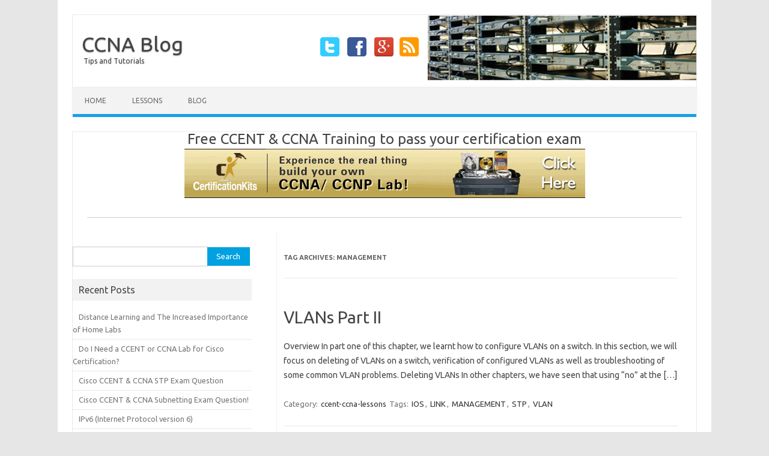

--- FILE ---
content_type: text/html; charset=UTF-8
request_url: https://www.ccnablog.com/tag/management/
body_size: 7182
content:
<!DOCTYPE html>
<!--[if IE 7]>
<html class="ie ie7" lang="en-US">
<![endif]-->
<!--[if IE 8]>
<html class="ie ie8" lang="en-US">
<![endif]-->
<!--[if !(IE 7) | !(IE 8)  ]><!-->
<html lang="en-US">
<!--<![endif]-->
<head>
<meta charset="UTF-8" />
<meta name="viewport" content="width=device-width" />
<title>MANAGEMENT | CCNA Blog</title>
<link rel="pingback" href="https://www.ccnablog.com/xmlrpc.php" />
<!--[if lt IE 9]>
<script src="https://s8182.pcdn.co/wp-content/themes/iconic-one/js/html5.js" type="text/javascript"></script>
<![endif]-->
<meta name='robots' content='max-image-preview:large' />
	<style>img:is([sizes="auto" i], [sizes^="auto," i]) { contain-intrinsic-size: 3000px 1500px }</style>
	<link rel='dns-prefetch' href='//fonts.googleapis.com' />
<link rel="alternate" type="application/rss+xml" title="CCNA Blog &raquo; Feed" href="https://www.ccnablog.com/feed/" />
<link rel="alternate" type="application/rss+xml" title="CCNA Blog &raquo; Comments Feed" href="https://www.ccnablog.com/comments/feed/" />
<link rel="alternate" type="application/rss+xml" title="CCNA Blog &raquo; MANAGEMENT Tag Feed" href="https://www.ccnablog.com/tag/management/feed/" />
<script type="text/javascript">
/* <![CDATA[ */
window._wpemojiSettings = {"baseUrl":"https:\/\/s.w.org\/images\/core\/emoji\/16.0.1\/72x72\/","ext":".png","svgUrl":"https:\/\/s.w.org\/images\/core\/emoji\/16.0.1\/svg\/","svgExt":".svg","source":{"concatemoji":"https:\/\/s8182.pcdn.co\/wp-includes\/js\/wp-emoji-release.min.js?ver=6.8.3"}};
/*! This file is auto-generated */
!function(s,n){var o,i,e;function c(e){try{var t={supportTests:e,timestamp:(new Date).valueOf()};sessionStorage.setItem(o,JSON.stringify(t))}catch(e){}}function p(e,t,n){e.clearRect(0,0,e.canvas.width,e.canvas.height),e.fillText(t,0,0);var t=new Uint32Array(e.getImageData(0,0,e.canvas.width,e.canvas.height).data),a=(e.clearRect(0,0,e.canvas.width,e.canvas.height),e.fillText(n,0,0),new Uint32Array(e.getImageData(0,0,e.canvas.width,e.canvas.height).data));return t.every(function(e,t){return e===a[t]})}function u(e,t){e.clearRect(0,0,e.canvas.width,e.canvas.height),e.fillText(t,0,0);for(var n=e.getImageData(16,16,1,1),a=0;a<n.data.length;a++)if(0!==n.data[a])return!1;return!0}function f(e,t,n,a){switch(t){case"flag":return n(e,"\ud83c\udff3\ufe0f\u200d\u26a7\ufe0f","\ud83c\udff3\ufe0f\u200b\u26a7\ufe0f")?!1:!n(e,"\ud83c\udde8\ud83c\uddf6","\ud83c\udde8\u200b\ud83c\uddf6")&&!n(e,"\ud83c\udff4\udb40\udc67\udb40\udc62\udb40\udc65\udb40\udc6e\udb40\udc67\udb40\udc7f","\ud83c\udff4\u200b\udb40\udc67\u200b\udb40\udc62\u200b\udb40\udc65\u200b\udb40\udc6e\u200b\udb40\udc67\u200b\udb40\udc7f");case"emoji":return!a(e,"\ud83e\udedf")}return!1}function g(e,t,n,a){var r="undefined"!=typeof WorkerGlobalScope&&self instanceof WorkerGlobalScope?new OffscreenCanvas(300,150):s.createElement("canvas"),o=r.getContext("2d",{willReadFrequently:!0}),i=(o.textBaseline="top",o.font="600 32px Arial",{});return e.forEach(function(e){i[e]=t(o,e,n,a)}),i}function t(e){var t=s.createElement("script");t.src=e,t.defer=!0,s.head.appendChild(t)}"undefined"!=typeof Promise&&(o="wpEmojiSettingsSupports",i=["flag","emoji"],n.supports={everything:!0,everythingExceptFlag:!0},e=new Promise(function(e){s.addEventListener("DOMContentLoaded",e,{once:!0})}),new Promise(function(t){var n=function(){try{var e=JSON.parse(sessionStorage.getItem(o));if("object"==typeof e&&"number"==typeof e.timestamp&&(new Date).valueOf()<e.timestamp+604800&&"object"==typeof e.supportTests)return e.supportTests}catch(e){}return null}();if(!n){if("undefined"!=typeof Worker&&"undefined"!=typeof OffscreenCanvas&&"undefined"!=typeof URL&&URL.createObjectURL&&"undefined"!=typeof Blob)try{var e="postMessage("+g.toString()+"("+[JSON.stringify(i),f.toString(),p.toString(),u.toString()].join(",")+"));",a=new Blob([e],{type:"text/javascript"}),r=new Worker(URL.createObjectURL(a),{name:"wpTestEmojiSupports"});return void(r.onmessage=function(e){c(n=e.data),r.terminate(),t(n)})}catch(e){}c(n=g(i,f,p,u))}t(n)}).then(function(e){for(var t in e)n.supports[t]=e[t],n.supports.everything=n.supports.everything&&n.supports[t],"flag"!==t&&(n.supports.everythingExceptFlag=n.supports.everythingExceptFlag&&n.supports[t]);n.supports.everythingExceptFlag=n.supports.everythingExceptFlag&&!n.supports.flag,n.DOMReady=!1,n.readyCallback=function(){n.DOMReady=!0}}).then(function(){return e}).then(function(){var e;n.supports.everything||(n.readyCallback(),(e=n.source||{}).concatemoji?t(e.concatemoji):e.wpemoji&&e.twemoji&&(t(e.twemoji),t(e.wpemoji)))}))}((window,document),window._wpemojiSettings);
/* ]]> */
</script>
<style id='wp-emoji-styles-inline-css' type='text/css'>

	img.wp-smiley, img.emoji {
		display: inline !important;
		border: none !important;
		box-shadow: none !important;
		height: 1em !important;
		width: 1em !important;
		margin: 0 0.07em !important;
		vertical-align: -0.1em !important;
		background: none !important;
		padding: 0 !important;
	}
</style>
<link rel='stylesheet' id='wp-block-library-css' href='https://s8182.pcdn.co/wp-includes/css/dist/block-library/style.min.css?ver=6.8.3' type='text/css' media='all' />
<style id='classic-theme-styles-inline-css' type='text/css'>
/*! This file is auto-generated */
.wp-block-button__link{color:#fff;background-color:#32373c;border-radius:9999px;box-shadow:none;text-decoration:none;padding:calc(.667em + 2px) calc(1.333em + 2px);font-size:1.125em}.wp-block-file__button{background:#32373c;color:#fff;text-decoration:none}
</style>
<style id='global-styles-inline-css' type='text/css'>
:root{--wp--preset--aspect-ratio--square: 1;--wp--preset--aspect-ratio--4-3: 4/3;--wp--preset--aspect-ratio--3-4: 3/4;--wp--preset--aspect-ratio--3-2: 3/2;--wp--preset--aspect-ratio--2-3: 2/3;--wp--preset--aspect-ratio--16-9: 16/9;--wp--preset--aspect-ratio--9-16: 9/16;--wp--preset--color--black: #000000;--wp--preset--color--cyan-bluish-gray: #abb8c3;--wp--preset--color--white: #ffffff;--wp--preset--color--pale-pink: #f78da7;--wp--preset--color--vivid-red: #cf2e2e;--wp--preset--color--luminous-vivid-orange: #ff6900;--wp--preset--color--luminous-vivid-amber: #fcb900;--wp--preset--color--light-green-cyan: #7bdcb5;--wp--preset--color--vivid-green-cyan: #00d084;--wp--preset--color--pale-cyan-blue: #8ed1fc;--wp--preset--color--vivid-cyan-blue: #0693e3;--wp--preset--color--vivid-purple: #9b51e0;--wp--preset--gradient--vivid-cyan-blue-to-vivid-purple: linear-gradient(135deg,rgba(6,147,227,1) 0%,rgb(155,81,224) 100%);--wp--preset--gradient--light-green-cyan-to-vivid-green-cyan: linear-gradient(135deg,rgb(122,220,180) 0%,rgb(0,208,130) 100%);--wp--preset--gradient--luminous-vivid-amber-to-luminous-vivid-orange: linear-gradient(135deg,rgba(252,185,0,1) 0%,rgba(255,105,0,1) 100%);--wp--preset--gradient--luminous-vivid-orange-to-vivid-red: linear-gradient(135deg,rgba(255,105,0,1) 0%,rgb(207,46,46) 100%);--wp--preset--gradient--very-light-gray-to-cyan-bluish-gray: linear-gradient(135deg,rgb(238,238,238) 0%,rgb(169,184,195) 100%);--wp--preset--gradient--cool-to-warm-spectrum: linear-gradient(135deg,rgb(74,234,220) 0%,rgb(151,120,209) 20%,rgb(207,42,186) 40%,rgb(238,44,130) 60%,rgb(251,105,98) 80%,rgb(254,248,76) 100%);--wp--preset--gradient--blush-light-purple: linear-gradient(135deg,rgb(255,206,236) 0%,rgb(152,150,240) 100%);--wp--preset--gradient--blush-bordeaux: linear-gradient(135deg,rgb(254,205,165) 0%,rgb(254,45,45) 50%,rgb(107,0,62) 100%);--wp--preset--gradient--luminous-dusk: linear-gradient(135deg,rgb(255,203,112) 0%,rgb(199,81,192) 50%,rgb(65,88,208) 100%);--wp--preset--gradient--pale-ocean: linear-gradient(135deg,rgb(255,245,203) 0%,rgb(182,227,212) 50%,rgb(51,167,181) 100%);--wp--preset--gradient--electric-grass: linear-gradient(135deg,rgb(202,248,128) 0%,rgb(113,206,126) 100%);--wp--preset--gradient--midnight: linear-gradient(135deg,rgb(2,3,129) 0%,rgb(40,116,252) 100%);--wp--preset--font-size--small: 13px;--wp--preset--font-size--medium: 20px;--wp--preset--font-size--large: 36px;--wp--preset--font-size--x-large: 42px;--wp--preset--spacing--20: 0.44rem;--wp--preset--spacing--30: 0.67rem;--wp--preset--spacing--40: 1rem;--wp--preset--spacing--50: 1.5rem;--wp--preset--spacing--60: 2.25rem;--wp--preset--spacing--70: 3.38rem;--wp--preset--spacing--80: 5.06rem;--wp--preset--shadow--natural: 6px 6px 9px rgba(0, 0, 0, 0.2);--wp--preset--shadow--deep: 12px 12px 50px rgba(0, 0, 0, 0.4);--wp--preset--shadow--sharp: 6px 6px 0px rgba(0, 0, 0, 0.2);--wp--preset--shadow--outlined: 6px 6px 0px -3px rgba(255, 255, 255, 1), 6px 6px rgba(0, 0, 0, 1);--wp--preset--shadow--crisp: 6px 6px 0px rgba(0, 0, 0, 1);}:where(.is-layout-flex){gap: 0.5em;}:where(.is-layout-grid){gap: 0.5em;}body .is-layout-flex{display: flex;}.is-layout-flex{flex-wrap: wrap;align-items: center;}.is-layout-flex > :is(*, div){margin: 0;}body .is-layout-grid{display: grid;}.is-layout-grid > :is(*, div){margin: 0;}:where(.wp-block-columns.is-layout-flex){gap: 2em;}:where(.wp-block-columns.is-layout-grid){gap: 2em;}:where(.wp-block-post-template.is-layout-flex){gap: 1.25em;}:where(.wp-block-post-template.is-layout-grid){gap: 1.25em;}.has-black-color{color: var(--wp--preset--color--black) !important;}.has-cyan-bluish-gray-color{color: var(--wp--preset--color--cyan-bluish-gray) !important;}.has-white-color{color: var(--wp--preset--color--white) !important;}.has-pale-pink-color{color: var(--wp--preset--color--pale-pink) !important;}.has-vivid-red-color{color: var(--wp--preset--color--vivid-red) !important;}.has-luminous-vivid-orange-color{color: var(--wp--preset--color--luminous-vivid-orange) !important;}.has-luminous-vivid-amber-color{color: var(--wp--preset--color--luminous-vivid-amber) !important;}.has-light-green-cyan-color{color: var(--wp--preset--color--light-green-cyan) !important;}.has-vivid-green-cyan-color{color: var(--wp--preset--color--vivid-green-cyan) !important;}.has-pale-cyan-blue-color{color: var(--wp--preset--color--pale-cyan-blue) !important;}.has-vivid-cyan-blue-color{color: var(--wp--preset--color--vivid-cyan-blue) !important;}.has-vivid-purple-color{color: var(--wp--preset--color--vivid-purple) !important;}.has-black-background-color{background-color: var(--wp--preset--color--black) !important;}.has-cyan-bluish-gray-background-color{background-color: var(--wp--preset--color--cyan-bluish-gray) !important;}.has-white-background-color{background-color: var(--wp--preset--color--white) !important;}.has-pale-pink-background-color{background-color: var(--wp--preset--color--pale-pink) !important;}.has-vivid-red-background-color{background-color: var(--wp--preset--color--vivid-red) !important;}.has-luminous-vivid-orange-background-color{background-color: var(--wp--preset--color--luminous-vivid-orange) !important;}.has-luminous-vivid-amber-background-color{background-color: var(--wp--preset--color--luminous-vivid-amber) !important;}.has-light-green-cyan-background-color{background-color: var(--wp--preset--color--light-green-cyan) !important;}.has-vivid-green-cyan-background-color{background-color: var(--wp--preset--color--vivid-green-cyan) !important;}.has-pale-cyan-blue-background-color{background-color: var(--wp--preset--color--pale-cyan-blue) !important;}.has-vivid-cyan-blue-background-color{background-color: var(--wp--preset--color--vivid-cyan-blue) !important;}.has-vivid-purple-background-color{background-color: var(--wp--preset--color--vivid-purple) !important;}.has-black-border-color{border-color: var(--wp--preset--color--black) !important;}.has-cyan-bluish-gray-border-color{border-color: var(--wp--preset--color--cyan-bluish-gray) !important;}.has-white-border-color{border-color: var(--wp--preset--color--white) !important;}.has-pale-pink-border-color{border-color: var(--wp--preset--color--pale-pink) !important;}.has-vivid-red-border-color{border-color: var(--wp--preset--color--vivid-red) !important;}.has-luminous-vivid-orange-border-color{border-color: var(--wp--preset--color--luminous-vivid-orange) !important;}.has-luminous-vivid-amber-border-color{border-color: var(--wp--preset--color--luminous-vivid-amber) !important;}.has-light-green-cyan-border-color{border-color: var(--wp--preset--color--light-green-cyan) !important;}.has-vivid-green-cyan-border-color{border-color: var(--wp--preset--color--vivid-green-cyan) !important;}.has-pale-cyan-blue-border-color{border-color: var(--wp--preset--color--pale-cyan-blue) !important;}.has-vivid-cyan-blue-border-color{border-color: var(--wp--preset--color--vivid-cyan-blue) !important;}.has-vivid-purple-border-color{border-color: var(--wp--preset--color--vivid-purple) !important;}.has-vivid-cyan-blue-to-vivid-purple-gradient-background{background: var(--wp--preset--gradient--vivid-cyan-blue-to-vivid-purple) !important;}.has-light-green-cyan-to-vivid-green-cyan-gradient-background{background: var(--wp--preset--gradient--light-green-cyan-to-vivid-green-cyan) !important;}.has-luminous-vivid-amber-to-luminous-vivid-orange-gradient-background{background: var(--wp--preset--gradient--luminous-vivid-amber-to-luminous-vivid-orange) !important;}.has-luminous-vivid-orange-to-vivid-red-gradient-background{background: var(--wp--preset--gradient--luminous-vivid-orange-to-vivid-red) !important;}.has-very-light-gray-to-cyan-bluish-gray-gradient-background{background: var(--wp--preset--gradient--very-light-gray-to-cyan-bluish-gray) !important;}.has-cool-to-warm-spectrum-gradient-background{background: var(--wp--preset--gradient--cool-to-warm-spectrum) !important;}.has-blush-light-purple-gradient-background{background: var(--wp--preset--gradient--blush-light-purple) !important;}.has-blush-bordeaux-gradient-background{background: var(--wp--preset--gradient--blush-bordeaux) !important;}.has-luminous-dusk-gradient-background{background: var(--wp--preset--gradient--luminous-dusk) !important;}.has-pale-ocean-gradient-background{background: var(--wp--preset--gradient--pale-ocean) !important;}.has-electric-grass-gradient-background{background: var(--wp--preset--gradient--electric-grass) !important;}.has-midnight-gradient-background{background: var(--wp--preset--gradient--midnight) !important;}.has-small-font-size{font-size: var(--wp--preset--font-size--small) !important;}.has-medium-font-size{font-size: var(--wp--preset--font-size--medium) !important;}.has-large-font-size{font-size: var(--wp--preset--font-size--large) !important;}.has-x-large-font-size{font-size: var(--wp--preset--font-size--x-large) !important;}
:where(.wp-block-post-template.is-layout-flex){gap: 1.25em;}:where(.wp-block-post-template.is-layout-grid){gap: 1.25em;}
:where(.wp-block-columns.is-layout-flex){gap: 2em;}:where(.wp-block-columns.is-layout-grid){gap: 2em;}
:root :where(.wp-block-pullquote){font-size: 1.5em;line-height: 1.6;}
</style>
<link rel='stylesheet' id='themonic-fonts-css' href='https://fonts.googleapis.com/css?family=Ubuntu:400,700&#038;subset=latin,latin-ext' type='text/css' media='all' />
<link rel='stylesheet' id='themonic-style-css' href='https://s8182.pcdn.co/wp-content/themes/iconic-one/style.css?ver=6.8.3' type='text/css' media='all' />
<link rel='stylesheet' id='custom-style-css' href='https://s8182.pcdn.co/wp-content/themes/iconic-one/custom.css?ver=6.8.3' type='text/css' media='all' />
<!--[if lt IE 9]>
<link rel='stylesheet' id='themonic-ie-css' href='https://s8182.pcdn.co/wp-content/themes/iconic-one/css/ie.css?ver=20130305' type='text/css' media='all' />
<![endif]-->
<link rel='stylesheet' id='wp-pagenavi-css' href='https://s8182.pcdn.co/wp-content/plugins/wp-pagenavi/pagenavi-css.css?ver=2.70' type='text/css' media='all' />
<link rel="https://api.w.org/" href="https://www.ccnablog.com/wp-json/" /><link rel="alternate" title="JSON" type="application/json" href="https://www.ccnablog.com/wp-json/wp/v2/tags/105" /><link rel="EditURI" type="application/rsd+xml" title="RSD" href="https://www.ccnablog.com/xmlrpc.php?rsd" />
<meta name="generator" content="WordPress 6.8.3" />
</head>
<body class="archive tag tag-management tag-105 wp-theme-iconic-one custom-font-enabled single-author">
<div id="page" class="hfeed site">
	<header id="masthead" class="site-header" role="banner">
					<hgroup>
			<a href="https://www.ccnablog.com/" title="CCNA Blog" rel="home">CCNA Blog</a>
				<br .../> <a class="site-description">Tips and Tutorials</a>
		</hgroup>
<div style="float:right;">
<img src="https://s8182.pcdn.co/wp-content/uploads/2014/07/freeccna2.jpg" alt="Free CCNA Blog" />
</div>

			<div class="socialmedia">
		<a href="https://twitter.com/CiscoKits" target="_blank"><img src="https://s8182.pcdn.co/wp-content/themes/iconic-one/img/twitter.png" alt="Follow us on Twitter"/></a> <a href="https://www.facebook.com/CertificationKits" target="_blank"><img src="https://s8182.pcdn.co/wp-content/themes/iconic-one/img/facebook.png" alt="Follow us on Facebook"/></a> <a href="https://plus.google.com/+Certificationkits/posts" rel="author" target="_blank"><img src="https://s8182.pcdn.co/wp-content/themes/iconic-one/img/gplus.png" alt="Follow us on Google Plus"/></a><a href="http://www.ccnablog.com/feed/" target="_blank"><img src="https://s8182.pcdn.co/wp-content/themes/iconic-one/img/rss.png" alt="Follow us on rss"/></a>
		</div>
		
		
		<nav id="site-navigation" class="themonic-nav" role="navigation">
			<a class="assistive-text" href="#content" title="Skip to content">Skip to content</a>
			<div class="menu-menu-1-container"><ul id="menu-top" class="nav-menu"><li id="menu-item-861" class="menu-item menu-item-type-post_type menu-item-object-page menu-item-home menu-item-861"><a href="https://www.ccnablog.com/">Home</a></li>
<li id="menu-item-76" class="menu-item menu-item-type-post_type menu-item-object-page menu-item-76"><a href="https://www.ccnablog.com/lessons/">Lessons</a></li>
<li id="menu-item-77" class="menu-item menu-item-type-post_type menu-item-object-page menu-item-77"><a href="https://www.ccnablog.com/blog/">Blog</a></li>
</ul></div>		</nav><!-- #site-navigation -->
		<div class="clear"></div>
	</header><!-- #masthead -->

	<div id="main" class="wrapper">
<div style="margin:0 auto;width:670px;text-align:center;font-size:24px;">
Free CCENT &amp; CCNA Training to pass your certification exam<br />
<a href="http://www.certificationkits.com/cisco-lab-suggestions/" target="_blank" rel="nofollow"><img src="https://s8182.pcdn.co/wp-content/uploads/2016/06/1-certification-kits.gif" width="667" height="90" alt="Certification Kits"></a>
</div>
<hr />
	<section id="primary" class="site-content">
		<div id="content" role="main">

					<header class="archive-header">
				<h1 class="archive-title">Tag Archives: <span>MANAGEMENT</span></h1>

						</header><!-- .archive-header -->

			
	<article id="post-484" class="post-484 post type-post status-publish format-standard hentry category-ccent-ccna-lessons tag-ios tag-link tag-management tag-stp tag-vlan">
				<header class="entry-header">
						<h2 class="entry-title">
				<a href="https://www.ccnablog.com/vlans-part-ii/" title="Permalink to VLANs Part II" rel="bookmark">VLANs Part II</a>
			</h2>
								
					
			
			</header><!-- .entry-header -->

				
		<div class="entry-summary">
				<!-- Ico nic One home page thumbnail with custom excerpt -->
<div class="excerpt-thumb">
    </div>
			<p>Overview In part one of this chapter, we learnt how to configure VLANs on a switch. In this section, we will focus on deleting of VLANs on a switch, verification of configured VLANs as well as troubleshooting of some common VLAN problems. Deleting VLANs In other chapters, we have seen that using &#8220;no&#8221; at the [&hellip;]</p>
		</div><!-- .entry-summary -->
		
		<footer class="entry-meta">
		<span>Category: <a href="https://www.ccnablog.com/category/ccent-ccna-lessons/" rel="category tag">ccent-ccna-lessons</a></span> <span>Tags: <a href="https://www.ccnablog.com/tag/ios/" rel="tag">IOS</a>, <a href="https://www.ccnablog.com/tag/link/" rel="tag">LINK</a>, <a href="https://www.ccnablog.com/tag/management/" rel="tag">MANAGEMENT</a>, <a href="https://www.ccnablog.com/tag/stp/" rel="tag">STP</a>, <a href="https://www.ccnablog.com/tag/vlan/" rel="tag">VLAN</a></span> 
           						</footer><!-- .entry-meta -->
	</article><!-- #post -->

		
		</div><!-- #content -->
	</section><!-- #primary -->


		
	 		<div id="secondary" class="widget-area" role="complementary">
			<div class="widget widget_search">
				<form role="search" method="get" id="searchform" class="searchform" action="https://www.ccnablog.com/">
				<div>
					<label class="screen-reader-text" for="s">Search for:</label>
					<input type="text" value="" name="s" id="s" />
					<input type="submit" id="searchsubmit" value="Search" />
				</div>
			</form>			</div>
			<div class="widget widget_recent_entries">
				<p class="widget-title">Recent Posts</p>
				<ul>	<li><a href='https://www.ccnablog.com/distance-learning-and-the-increased-importance-of-home-labs/'>Distance Learning and The Increased Importance of Home Labs</a></li>
	<li><a href='https://www.ccnablog.com/need-ccent-ccna-lab-cisco-certification/'>Do I Need a CCENT or CCNA Lab for Cisco Certification?</a></li>
	<li><a href='https://www.ccnablog.com/cisco-ccent-ccna-stp-exam-question/'>Cisco CCENT &#038; CCNA STP Exam Question</a></li>
	<li><a href='https://www.ccnablog.com/ccent-ccna-subnetting-question/'>Cisco CCENT &#038; CCNA Subnetting Exam Question!</a></li>
	<li><a href='https://www.ccnablog.com/ipv6-internet-protocol-version-6/'>IPv6 (Internet Protocol version 6)</a></li>
</ul>
			</div>
			<div class="widget widget_pages">
			<p class="widget-title">Pages</p>
          <ul><li class="page_item page-item-70"><a href="https://www.ccnablog.com/">Welcome to the CCNA Blog</a></li>
<li class="page_item page-item-72"><a href="https://www.ccnablog.com/blog/">Blog</a></li>
<li class="page_item page-item-74"><a href="https://www.ccnablog.com/lessons/">Lessons</a></li>
</ul>
      </div>
	  
	  <div class="widget widget_tag_cloud">
       <p class="widget-title">Tag Cloud</p>
        <a href="https://www.ccnablog.com/tag/arp/" class="tag-cloud-link tag-link-118 tag-link-position-1" style="font-size: 11.515151515152px;" aria-label="ARP (4 items)">ARP</a>
<a href="https://www.ccnablog.com/tag/ccna/" class="tag-cloud-link tag-link-12 tag-link-position-2" style="font-size: 20px;" aria-label="CCNA (17 items)">CCNA</a>
<a href="https://www.ccnablog.com/tag/ccnp/" class="tag-cloud-link tag-link-34 tag-link-position-3" style="font-size: 14.545454545455px;" aria-label="CCNP (7 items)">CCNP</a>
<a href="https://www.ccnablog.com/tag/cdp/" class="tag-cloud-link tag-link-100 tag-link-position-4" style="font-size: 10px;" aria-label="CDP (3 items)">CDP</a>
<a href="https://www.ccnablog.com/tag/cisco/" class="tag-cloud-link tag-link-51 tag-link-position-5" style="font-size: 19.090909090909px;" aria-label="CISCO (15 items)">CISCO</a>
<a href="https://www.ccnablog.com/tag/dce/" class="tag-cloud-link tag-link-47 tag-link-position-6" style="font-size: 13.787878787879px;" aria-label="DCE (6 items)">DCE</a>
<a href="https://www.ccnablog.com/tag/dhcp/" class="tag-cloud-link tag-link-98 tag-link-position-7" style="font-size: 10px;" aria-label="DHCP (3 items)">DHCP</a>
<a href="https://www.ccnablog.com/tag/dte/" class="tag-cloud-link tag-link-46 tag-link-position-8" style="font-size: 12.727272727273px;" aria-label="DTE (5 items)">DTE</a>
<a href="https://www.ccnablog.com/tag/eigrp/" class="tag-cloud-link tag-link-57 tag-link-position-9" style="font-size: 13.787878787879px;" aria-label="EIGRP (6 items)">EIGRP</a>
<a href="https://www.ccnablog.com/tag/hdlc/" class="tag-cloud-link tag-link-122 tag-link-position-10" style="font-size: 10px;" aria-label="HDLC (3 items)">HDLC</a>
<a href="https://www.ccnablog.com/tag/http/" class="tag-cloud-link tag-link-35 tag-link-position-11" style="font-size: 10px;" aria-label="HTTP (3 items)">HTTP</a>
<a href="https://www.ccnablog.com/tag/https/" class="tag-cloud-link tag-link-27 tag-link-position-12" style="font-size: 11.515151515152px;" aria-label="HTTPS (4 items)">HTTPS</a>
<a href="https://www.ccnablog.com/tag/icnd/" class="tag-cloud-link tag-link-43 tag-link-position-13" style="font-size: 14.545454545455px;" aria-label="ICND (7 items)">ICND</a>
<a href="https://www.ccnablog.com/tag/id/" class="tag-cloud-link tag-link-79 tag-link-position-14" style="font-size: 14.545454545455px;" aria-label="ID (7 items)">ID</a>
<a href="https://www.ccnablog.com/tag/ieee/" class="tag-cloud-link tag-link-44 tag-link-position-15" style="font-size: 11.515151515152px;" aria-label="IEEE (4 items)">IEEE</a>
<a href="https://www.ccnablog.com/tag/ios/" class="tag-cloud-link tag-link-53 tag-link-position-16" style="font-size: 11.515151515152px;" aria-label="IOS (4 items)">IOS</a>
<a href="https://www.ccnablog.com/tag/ip/" class="tag-cloud-link tag-link-40 tag-link-position-17" style="font-size: 18.333333333333px;" aria-label="IP (13 items)">IP</a>
<a href="https://www.ccnablog.com/tag/isp/" class="tag-cloud-link tag-link-7 tag-link-position-18" style="font-size: 12.727272727273px;" aria-label="ISP (5 items)">ISP</a>
<a href="https://www.ccnablog.com/tag/lan/" class="tag-cloud-link tag-link-8 tag-link-position-19" style="font-size: 15.30303030303px;" aria-label="LAN (8 items)">LAN</a>
<a href="https://www.ccnablog.com/tag/mac/" class="tag-cloud-link tag-link-15 tag-link-position-20" style="font-size: 16.060606060606px;" aria-label="MAC (9 items)">MAC</a>
<a href="https://www.ccnablog.com/tag/osi/" class="tag-cloud-link tag-link-6 tag-link-position-21" style="font-size: 15.30303030303px;" aria-label="OSI (8 items)">OSI</a>
<a href="https://www.ccnablog.com/tag/ospf/" class="tag-cloud-link tag-link-76 tag-link-position-22" style="font-size: 12.727272727273px;" aria-label="OSPF (5 items)">OSPF</a>
<a href="https://www.ccnablog.com/tag/remember/" class="tag-cloud-link tag-link-71 tag-link-position-23" style="font-size: 12.727272727273px;" aria-label="REMEMBER (5 items)">REMEMBER</a>
<a href="https://www.ccnablog.com/tag/rfc/" class="tag-cloud-link tag-link-14 tag-link-position-24" style="font-size: 11.515151515152px;" aria-label="RFC (4 items)">RFC</a>
<a href="https://www.ccnablog.com/tag/stp/" class="tag-cloud-link tag-link-107 tag-link-position-25" style="font-size: 11.515151515152px;" aria-label="STP (4 items)">STP</a>
<a href="https://www.ccnablog.com/tag/tcp/" class="tag-cloud-link tag-link-4 tag-link-position-26" style="font-size: 11.515151515152px;" aria-label="TCP (4 items)">TCP</a>
<a href="https://www.ccnablog.com/tag/udp/" class="tag-cloud-link tag-link-13 tag-link-position-27" style="font-size: 11.515151515152px;" aria-label="UDP (4 items)">UDP</a>
<a href="https://www.ccnablog.com/tag/vlan/" class="tag-cloud-link tag-link-91 tag-link-position-28" style="font-size: 12.727272727273px;" aria-label="VLAN (5 items)">VLAN</a>
<a href="https://www.ccnablog.com/tag/vlans/" class="tag-cloud-link tag-link-93 tag-link-position-29" style="font-size: 10px;" aria-label="VLANS (3 items)">VLANS</a>
<a href="https://www.ccnablog.com/tag/wan/" class="tag-cloud-link tag-link-9 tag-link-position-30" style="font-size: 17.727272727273px;" aria-label="WAN (12 items)">WAN</a>			</div>
		</div><!-- #secondary -->
	
<div style="float:right;">
<script type="text/javascript">var islrsharing = true;var islrsocialcounter = false;</script>
<script type="text/javascript" src="//share.loginradius.com/Content/js/LoginRadius.js" ></script>
<script type="text/javascript" >
LoginRadius.util.ready(function (){
$i = $SS.Interface.horizontal;
$SS.Providers.Top = ["Facebook","Twitter","LinkedIn","Pinterest","GooglePlus","Delicious","Digg","Reddit"];
$u = LoginRadius.user_settings;
$u.sharecounttype='url';
$u.apikey='c412f508-622a-4538-b026-072d2db9745d';
$i.size = 32;

$i.show("lrsharecontainer");});
</script><div class="lrsharecontainer"></div>
                               </div>

	</div><!-- #main .wrapper -->
	<footer id="colophon" role="contentinfo">
		<div class="site-info" style="text-align:center;">
		<a href="http://www.freeccnastudyguide.com" rel="nofollow" target="_blank"><img src="https://s8182.pcdn.co/wp-content/uploads/2014/07/freeccna1.jpg" /></a>

		<div class="clear"></div>
		</div><!-- .site-info -->
		</footer><!-- #colophon -->
		<div class="site-wordpress">
				
				</div><!-- .site-info -->
				<div class="clear"></div>
</div><!-- #page -->

<script type="speculationrules">
{"prefetch":[{"source":"document","where":{"and":[{"href_matches":"\/*"},{"not":{"href_matches":["\/wp-*.php","\/wp-admin\/*","\/wp-content\/uploads\/*","\/wp-content\/*","\/wp-content\/plugins\/*","\/wp-content\/themes\/iconic-one\/*","\/*\\?(.+)"]}},{"not":{"selector_matches":"a[rel~=\"nofollow\"]"}},{"not":{"selector_matches":".no-prefetch, .no-prefetch a"}}]},"eagerness":"conservative"}]}
</script>
<script type="text/javascript" src="https://s8182.pcdn.co/wp-content/themes/iconic-one/js/selectnav.js?ver=1.0" id="themonic-mobile-navigation-js"></script>
</body>
</html>

--- FILE ---
content_type: text/css
request_url: https://s8182.pcdn.co/wp-content/themes/iconic-one/style.css?ver=6.8.3
body_size: 8453
content:
/*

Theme Name: Iconic One

Theme URI: http://themonic.com/iconic-one/

Author: Themonic

Author URI: http://themonic.com

Description: Iconic One is a premium quality theme with pixel perfect typography and responsiveness and is built for speed with pagespeed score of 95+, Iconic One implements proper SEO so that your content will rank high and is compatible with AIOSEO and Yoast SEO, It makes proper use of Live customizer that allows you to setup the theme in minutes, you can easily upload the logo, modify the background color, footer text, social media urls without touching any line of code. It utilizes latest HTML 5, CSS3 and wordpress native functions for creating the awesomeness that looks good on every browser. Support is free, access the support here http://themonic.com/support/, Report issues and feedback at http://themonic.com/feedback/.

Version: 1.4.2

License: GNU General Public License v2 or later

License URI: http://www.gnu.org/licenses/gpl-2.0.html

Tags: Blue, White, Black, one-column, two-columns, right-sidebar, custom-background, fluid-layout, responsive-layout, custom-menu, full-width-template, post-formats, rtl-language-support, theme-options, custom-colors

Text Domain: Themonic



Note: Iconic One theme supports child themes and custom.css for extensive customization without breaking the theme.

It is recommended to use those instead of modifying core files. - http://codex.wordpress.org/Child_Themes



©2013 Shashank Singh, Themonic.com

Happy 10th Anniversary to WordPress.

*/

/*Imports custom css file for easy customization.

Edit the file here http://yoursite.com/wordpress/wp-admin/theme-editor.php?file=custom.css&theme=iconic-one

Replace yoursite with your domain name.

*/



/*Reset Css*/

html, body, div, span, applet, object, iframe, h1, h2, h3, h4, h5, h6, p, blockquote, pre, a, abbr, acronym, address, big, cite, code, del, dfn, em, img, ins, kbd, q, s, samp, small, strike, strong, sub, sup, tt, var, b, u, i, center, dl, dt, dd, ol, ul, li, fieldset, form, label, legend, table, caption, tbody, tfoot, thead, tr, th, td, article, aside, canvas, details, embed, figure, figcaption, footer, header, hgroup, menu, nav, output, ruby, section, summary, time, mark, audio, video {

	margin: 0;

	padding: 0;

	border: 0;

	font-size: 100%;

	vertical-align: baseline;

}



body {

	line-height: 1;

}

ol,

ul {

	list-style: none;

}

blockquote,

q {

	quotes: none;

}

blockquote:before,

blockquote:after,

q:before,

q:after {

	content: '';

	content: none;

}

table {

	border-collapse: collapse;

	border-spacing: 0;

}

caption,

th,

td {

	font-weight: normal;

	text-align: left;

}

h1,

h2,

h3,

h4,

h5,

h6 {

	clear: both;

}

html {

	overflow-y: scroll;

	font-size: 100%;

	-webkit-text-size-adjust: 100%;

	-ms-text-size-adjust: 100%;

}

a:focus {

	outline: none;

}

article,

aside,

details,

figcaption,

figure,

footer,

header,

nav,

section {

	display: block;

}



hgroup {

    display: inline-block;

    margin: 17px 0;

	padding: 14px 0;

   	float:none;

	}

hgroup a {

    font-size: 34px;

    font-weight: normal;

    text-decoration: none;

	padding-left:15px;

	color:#444444;

	text-shadow: 0.1px 1px 2px #888888;

}

hgroup a:hover{

	color:#111111;

	text-decoration: none;

}

hgroup .site-description:hover{

	color:#111111;

	text-decoration: none;

}

hgroup .site-description {

    font-weight: normal;

	padding-left: 18px;

	line-height: 2;

	font-size:12px;

	text-shadow: 0.1px 1px 2px #CCCCCC;

}



audio,

canvas,

video {

	display: inline-block;

}

audio:not([controls]) {

	display: none;

}

del {

	color: #333;

}

ins {

	background: none;

	text-decoration: none;

}

hr {

	background-color: #ccc;

	border: 0;

	height: 1px;

	margin: 24px;

}

sub,

sup {

	font-size: 75%;

	line-height: 0;

	position: relative;

	vertical-align: baseline;

}

sup {

	top: -0.5em;

}

sub {

	bottom: -0.25em;

}

small {

	font-size: smaller;

}

img {

	border: 0;

	-ms-interpolation-mode: bicubic;

}

/* Add rounded corners to social media icons */

.socialmedia img {

 border-radius: 4px;

}

/* Logo responsiveness in case of big logos */

.themonic-logo img {

max-width: 100%;

}

/* Clearing floats */

.clear:after,

.wrapper:after,

.format-status .entry-header:after {

	clear: both;

}

.clear:before,

.clear:after,

.wrapper:before,

.wrapper:after,

.format-status .entry-header:before,

.format-status .entry-header:after {

	display: table;

	content: "";

}



.wrapper{border: 1px solid #e9e9e9;}



/* =Repeatable patterns

-------------------------------------------------------------- */



/* Small headers */

.archive-title,

.page-title {

	font-size: 11px;

	line-height: 2.181818182;

	font-weight: bold;

	text-transform: uppercase;

	color: #636363;

}



.entry-content th,

.comment-content th {

	background: #f1f1f1;

	font-size: 11px;

	line-height: 2.181818182;

	font-weight: bold;

	padding: 7px 14px;

	text-transform: uppercase;

	color: #636363;

}



/* Shared Post Format styling */

article.format-quote footer.entry-meta,

article.format-link footer.entry-meta,

article.format-status footer.entry-meta {

	font-size: 11px;

	line-height: 2.181818182;

}



/* Form fields, general styles first */

button,

input,

textarea {

	border: 1px solid #ccc;

	border-radius: 0px;

	font-family: inherit;

	margin-right:0%;

	margin-bottom: 7px;

	padding: 8px 10px;

}

button,

input {

    line-height: normal;

}

textarea {

	font-size: 100%;

	overflow: auto;

	vertical-align: top;

}



#searchsubmit {

    background: #00A1E0;

    border: 0;

    color: #FFFFFF;

    min-width: 24%;

}

/* Reset non-text input types */

input[type="checkbox"],

input[type="radio"],

input[type="file"],

input[type="hidden"],

input[type="image"],

input[type="color"] {

	border: 0;

	border-radius: 0;

	padding: 0;

}



/* Buttons */



li.bypostauthor cite span {

	color: #fff;

	background-color: #00A1E0;

	background-image: none;

	border: 1px solid #f3f3f3;

	border-radius: 2px;

	box-shadow: none;

	padding: 0;

}



/* Responsive images - Iconic One*/

.entry-content img,

.comment-content img,

.widget img {

	max-width: 100%; /* Fluid images for posts, comments, and widgets */

}

img[class*="align"],

img[class*="wp-image-"],

img[class*="attachment-"] {

	height: auto; /* This makes sure that images scales properly on all browsers*/

}

img.size-full,

img.size-large,

img.header-image,

img.wp-post-image {

	max-width: 100%;

	height: auto; /* This makes sure that images scales properly on all browsers*/

}



/* Make sure videos fit max width of parent container */

embed,

iframe,

object,

video {

	max-width: 100%;

}

.entry-content .twitter-tweet-rendered {

	max-width: 100% !important; /* Override the Twitter embed fixed width */

}



/* Images */

.alignleft {

	float: left;

}

.alignright {

	float: right;

}

.aligncenter {

	display: block;

	margin-left: auto;

	margin-right: auto;

}

.entry-content img,

.comment-content img,

.widget img,

img.header-image,

.author-avatar img,

img.wp-post-image {

	box-shadow: 0 1px 4px rgba(0, 0, 0, 0.1);

	/*margin-bottom: 10px;*/

}

.wp-caption {

	max-width: 100%; /* Keep wide captions from overflowing their container. */

	padding: 4px;

}

.wp-caption .wp-caption-text,

.gallery-caption,

.entry-caption {

	font-style: italic;

	font-size: 12px;

	line-height: 2;

	color: #666666;

}

img.wp-smiley,

.rsswidget img {

	border: 0;

	border-radius: 0;

	box-shadow: none;

	margin-bottom: 0;

	margin-top: 0;

	padding: 0;

}

.entry-content dl.gallery-item {

	margin: 0;

}

.gallery-item a,

.gallery-caption {

	width: 90%;

}

.gallery-item a {

	display: block;

}

.gallery-caption a {

	display: inline;

}

.gallery-columns-1 .gallery-item a {

	max-width: 100%;

	width: auto;

}

.gallery .gallery-icon img {

	height: auto;

	max-width: 90%;

	padding: 5%;

}

.gallery-columns-1 .gallery-icon img {

	padding: 3%;

}



/* Navigation for posts and pages*/

.site-content nav {

	border: 1px solid #EDEDED;

	background:#f9f9f9;

	clear: both;

	line-height: 2;

	margin-bottom:28px;

	overflow: hidden;

	padding:2%;

}

#nav-above {

	padding: 24px 0;

}

#nav-above {

	display: none;

}

.paged #nav-above {

	display: block;

}



.nav-previous a, .nav-next > a {

	color: #444444;

    text-decoration: none;

}

.nav-previous,

.previous-image {

	float: left;

	padding-bottom: 7px;

	width: 50%;

}

.nav-next,

.next-image {

	float: right;

	text-align: right;

	width: 50%;

}

.nav-single + .comments-area,

#comment-nav-above {

	margin: 48px 0;

}



/* Author profiles */

.author .archive-header {

	margin-bottom: 24px;

}

.author-info {

	border-top: 1px solid #ededed;

	margin: 24px 0;

	padding-top: 24px;

	overflow: hidden;

}

.author-description p {

	color: #757575;

	font-size: 13px;

	line-height: 1.846153846;

}

.author.archive .author-info {

	border-top: 0;

	margin: 0 0 48px;

}

.author.archive .author-avatar {

	margin-top: 0;

}





/* =Basic structure

-------------------------------------------------------------- */



/* Body, links, basics */

html {

	font-size: 90.5%;

}

body {

	font-size: 14px;

	font-family: "Ubuntu", Helvetica, Arial, sans-serif;

	text-rendering: optimizeLegibility;

	color: #444;

}



a {

	outline: none;

	color: #0B91EA;

	text-decoration:none;

}

a:hover {

	color: #0C87D3;

	text-decoration:underline;

}



/* Assistive text */

.assistive-text,

.site .screen-reader-text {

	position: absolute !important;

	clip: rect(1px, 1px, 1px, 1px);

}

.themonic-nav .assistive-text:hover,

.themonic-nav .assistive-text:active,

.themonic-nav .assistive-text:focus {

	background: #fff;

	border: 2px solid #333;

	border-radius: 3px;

	clip: auto !important;

	color: #000;

	display: block;

	font-size: 12px;

	padding: 12px;

	position: absolute;

	top: 5px;

	left: 5px;

	z-index: 100000; /* Above WP toolbar */

}



/* Page structure */

.site {

	padding: 0 24px;

	background-color: #fff;

}

.site-content {

	margin: 0 14px;

}

.widget-area {

	margin-top:10px;

}



/* Header */

.site-header {

	border-left: 1px solid #E9E9E9;

    border-right: 1px solid #E9E9E9;

    border-top: 1px solid #E9E9E9;

    height: auto;

    margin-bottom:24px;

    text-align: left;

	}

.site-header h1,

.site-header h2 {

	text-align: center;

}

.site-header h1 a,

.site-header h2 a {

	color: #515151;

	display: inline-block;

	text-decoration: none;

}

.site-header h1 a:hover,

.site-header h2 a:hover {

	color: #21759b;

}

.site-header h1 {

	font-size: 24px;

	line-height: 1.285714286;

	margin-bottom: 14px;

}

.site-header h2 {

	font-weight: normal;

	font-size: 13px;

	line-height: 1;

	color: #757575;

}

.header-image {

	margin-top: 24px;

}



.themonic-logo {

    padding: 17px;

	float:left;

	margin:10px 0;

}





/* Navigation Menu and icons*/

.themonic-nav {

    box-shadow: 1px 2px 9px 1px #F8F8F8;

	text-align: center;

	float:left;

	width:100%;

}



.themonic-nav li {

	font-size: 12px;

	line-height: 1.42857143;

	width:auto;

	transition: .3s ease 0s;

}



li.current-menu-item{background: #00A1E0}



.themonic-nav li:hover {

		display: inline-block;

		text-decoration: none;

		background:#00A1E0;

		}

	

.themonic-nav  li a{

         padding: 0 20px;

   	     }



/* These are used for Themonic Main Nav Bar li background colors - for colorful menu */



.bluem{ background-color:#00A1E0; padding:5px; }

.orangem{ background-color:#FF811A;  }

.greenm{ background-color:#8AC327; }

.redm{ background-color:#F96234; padding:10px;}



/* Banner */

section[role="banner"] {

	margin-bottom: 48px;

}



/* Sidebar */

.widget-area .widget {

	-webkit-hyphens: auto;

	-moz-hyphens: auto;

	hyphens: auto;

	margin-bottom: 20px;

	word-wrap: break-word;

}

.widget-area .widget-title {

	background: #F2F2F2;

	font-size: 16px;

}



.widget.widget_search {

    margin-bottom: 14px;

}



.widget-area .widget li,

.widget-area .widget .textwidget {

	font-size: 13px;

	line-height: 1.646153846;

	border-bottom: 1px solid #E9E9E9;

	padding: 5px 0;

}

.widget-area .widget p {

	margin-bottom: 12px;

	padding: 10px;

}

	

.widget-area .textwidget ul {

	list-style: disc outside;

	margin: 0 0 24px;

}

.widget-area .textwidget li {

	margin-left: 36px;

}

.widget-area .widget a {

	color: #757575;

	text-decoration:none;

	font-size: 98%;
	padding-left:10px;

}

.widget-area .widget a:hover {

	color: #4F5254;

}

.widget-area #s {

	margin-right: -4px;

	width: 67.9999%; /* define a width to avoid dropping a wider submit button */

}



/* Footer box-shadow: 4px 1px 10px 1px #F1F1F1;*/

footer[role="contentinfo"] {

background: #f2f2f2;

width: 100%;

	border-top: 1px solid #ededed;

	border-bottom: 1px solid #E9E9E9;

	clear: both;

	font-size: 14px;

	height: auto;

	line-height: 2;

	margin-right: auto;

	margin-bottom: 0px;

	padding: 24px 0;

	}

footer[role="contentinfo"] a {

	color: #686868;

	margin-left:5px;

	text-decoration: none;

}

footer[role="contentinfo"] a:hover {

	color: #333333;

}





/* Main content area, sticky post styling and comment content

-------------------------------------------------------------- */



.entry-meta {

	clear: both;

}

.entry-header {

	margin-bottom: 20px;

	}

.entry-header img.wp-post-image {

	margin-bottom: 24px;

	}

.entry-header .entry-title {

	font-size: 28px;

	line-height: 1.2;

	font-weight: normal;

	margin-bottom:20px;

}

.entry-header .entry-title a {

	color: #444444;

	text-decoration: none;

}

.entry-header .entry-title a:hover{

	color: #111111;

}

.entry-header .entry-format {

	margin-top: 24px;

	font-weight: normal;

}

.entry-header .comments-link {

	margin-top: 24px;

	font-size: 13px;

	line-height: 1.846153846;

	color: #757575;

}

.comments-link a,

.entry-meta a {

	color: #757575;

}

.comments-link a:hover,

.entry-meta a:hover {

	color: #333;

}

.site-content article.sticky  {

    background: #F8F8F8;

    border-color: #DDDDDD;

    border-style: solid solid double;

    border-width: 1px 1px 1px 7px;

    box-shadow: 0.01em 0.1em 0.1em 0.1em #EEEEEE;

	clear: both;

    font-size: 13px;

    line-height: 1.19231;

    margin-bottom: 24px;

    padding: 17px;

    text-align: left;

}

.entry-content,

.entry-summary,

.mu_register {

	line-height: 1.714285714;

}

.entry-content h1,

.comment-content h1,

.entry-content h2,

.comment-content h2,

.entry-content h3,

.comment-content h3,

.entry-content h4,

.comment-content h4,

.entry-content h5,

.comment-content h5,

.entry-content h6,

.comment-content h6 {

	margin: 24px 0;

	line-height: 1.714285714;

}

.entry-content h1,

.comment-content h1 {

	font-size: 21px;

	line-height: 1.5;

}

.entry-content h2,

.comment-content h2,

.mu_register h2 {

	font-size: 18px;

	line-height: 1.6;

}

.entry-content h3,

.comment-content h3 {

	font-size: 16px;

	line-height: 1.846153846;

}

.entry-content h4,

.comment-content h4 {

	font-size: 14px;

	line-height: 1.846153846;

}

.entry-content h5,

.comment-content h5 {

	font-size: 13px;

	line-height: 1.846153846;

}

.entry-content h6,

.comment-content h6 {

	font-size: 12px;

	line-height: 1.846153846;

}

.entry-content p,

.entry-summary p,

.comment-content p,

.mu_register p {

	margin: 0 0 20px;

	line-height: 1.714285714;

}

.entry-content ol,

.comment-content ol,

.entry-content ul,

.comment-content ul,

.mu_register ul {

	margin: 0 0 24px;

	line-height: 1.714285714;

}

.entry-content ul ul,

.comment-content ul ul,

.entry-content ol ol,

.comment-content ol ol,

.entry-content ul ol,

.comment-content ul ol,

.entry-content ol ul,

.comment-content ol ul {

	margin-bottom: 0;

}

.entry-content ul,

.comment-content ul,

.mu_register ul {

	list-style: square outside;

}

.entry-content ol,

.comment-content ol {

	list-style: decimal outside;

}

.entry-content li,

.comment-content li,

.mu_register li {

	margin: 0 0 0 36px;

}

.entry-content blockquote,

.comment-content blockquote {

	background: #FAFAFA;

    border-left: 4px solid #D6D6D6;

	border-right: 4px solid #D6D6D6;

	border-radius:14px;

	margin-bottom: 24px;

	padding: 24px;

	font-style: italic;

}

.entry-content blockquote p:last-child,

.comment-content blockquote p:last-child {

	margin-bottom: 0;

}

.entry-content code,

.comment-content code {

	font-family: Consolas, Monaco, Lucida Console, monospace;

	font-size: 12px;

	line-height: 2;

}

.entry-content pre,

.comment-content pre {

	border: 1px solid #ededed;

	border-radius: 20px;

	color: #666;

	font-family: Consolas, Monaco, Lucida Console, monospace;

	font-size: 12px;

	line-height: 1.514285714;

	margin: 24px 0;

	overflow: auto;

	padding: 24px;

}

.entry-content pre code,

.comment-content pre code {

	display: block;

}

.entry-content abbr,

.comment-content abbr,

.entry-content dfn,

.comment-content dfn,

.entry-content acronym,

.comment-content acronym {

	border-bottom: 1px dotted #666;

	cursor: help;

}

.entry-content address,

.comment-content address {

	display: block;

	line-height: 1.5;

	margin: 0 0 24px;

}

img.alignleft {

	margin: 8px 24px 12px 0;

}

img.alignright {

	margin: 12px 0 12px 24px;

}

img.aligncenter {

	margin-top: 12px;

	margin-bottom: 12px;

}

.entry-content embed,

.entry-content iframe,

.entry-content object,

.entry-content video {

	margin-bottom: 2px;

}

.entry-content dl,

.comment-content dl {

	margin: 0 24px;

}

.entry-content dt,

.comment-content dt {

	font-weight: bold;

	line-height: 1.714285714;

}

.entry-content dd,

.comment-content dd {

	line-height: 1.714285714;

	margin-bottom: 24px;

}

.entry-content table,

.comment-content table {

	border-bottom: 1px solid #ededed;

	color: #757575;

	font-size: 12px;

	line-height: 2;

	margin: 0 0 24px;

	/*width: 100%;*/

}

.entry-content table caption,

.comment-content table caption {

	font-size: 16px;

	margin: 24px 0;

}

.entry-content td,

.comment-content td {

	border-top: 1px solid #ededed;

	padding: 7px 14px;

}

.site-content article {

	border-bottom: 2px double #F3F3F3;

	margin-bottom: 28px;

	padding-bottom: 24px;

	word-wrap: break-word;

	-webkit-hyphens: auto;

	-moz-hyphens: auto;

	hyphens: auto;

}

.page-links {

	clear: both;

	line-height: 1.714285714;

}

footer.entry-meta {

	margin-top: 24px;

	font-size: 13px;

	line-height: 1.846153846;

	color: #757575;

}



.entry-meta > span a {

	color: #333333;

    padding: 2px;

	text-decoration:none;

}

.single-author .entry-meta .by-author {

	display: none;

}

.mu_register h2 {

	color: #757575;

	font-weight: normal;

}





/* =Archives

-------------------------------------------------------------- */



.archive-header,

.page-header {

	margin-bottom: 48px;

	padding-bottom: 22px;

	border-bottom: 1px solid #ededed;

}

.archive-meta {

	color: #757575;

	font-size: 12px;

	line-height: 2;

	margin-top: 22px;

}





/* =Single image attachment view

-------------------------------------------------------------- */



.article.attachment {

	overflow: hidden;

}

.image-attachment div.attachment {

	text-align: center;

}

.image-attachment div.attachment p {

	text-align: center;

}

.image-attachment div.attachment img {

	display: block;

	height: auto;

	margin: 0 auto;

	max-width: 100%;

}

.image-attachment .entry-caption {

	margin-top: 8px;

}





/* =Aside post format

-------------------------------------------------------------- */



article.format-aside h1 {

	margin-bottom: 24px;

}

article.format-aside h1 a {

	text-decoration: none;

	color: #4d525a;

}

article.format-aside h1 a:hover {

	color: #2e3542;

}

article.format-aside .aside {

	background: #F3F3F3;

    border-top: 16px solid #16A1E7;

    padding: 24px 24px 0;

}

article.format-aside p {

	font-size: 13px;

	line-height: 1.846153846;

	color: #4a5466;

}

article.format-aside blockquote:last-child,

article.format-aside p:last-child {

	margin-bottom: 0;

}





/* =Post formats

-------------------------------------------------------------- */



/* Quote posts */

article.format-quote .entry-content p {

	margin: 0;

	padding-bottom: 24px;

}

article.format-quote .entry-content blockquote {

	display: block;

	padding: 24px 24px 0;

	font-size: 15px;

	line-height: 1.6;

	font-style: normal;

	color: #6a6a6a;

	background: #efefef;

}



/* Status posts */

.format-status .entry-header {

	margin-bottom: 24px;

}

.format-status .entry-header header {

	display: inline-block;

}

.format-status .entry-header h1 {

	font-size: 15px;

	font-weight: normal;

	line-height: 1.6;

	margin: 0;

}

.format-status .entry-header h2 {

	font-size: 12px;

	font-weight: normal;

	line-height: 2;

	margin: 0;

}

.format-status .entry-header header a {

	color: #757575;

}

.format-status .entry-header header a:hover {

	color: #21759b;

}

.format-status .entry-header img {

	float: left;

	margin-right: 21px;

}





/* =Comments

changed article header

-------------------------------------------------------------- */



.comments-title {

	margin-bottom: 48px;

	font-size: 16px;

	line-height: 1.5;

	font-weight: normal;

}

.comments-area article {

	margin: 24px 0;

}

.comments-area article header {

float:left;

	margin: 0 15px 0 15px;

	overflow: hidden;

	position: relative;

}

.comments-area article header img {

	float: left;

	padding: 0;

	line-height: 0;

}

.comments-area article header cite,

.comments-area article header time {

	display: block;

	margin-left: 45px;

}

.comments-area article header cite {

	font-style: normal;

	font-size: 15px;

	line-height: 1.42857143;

}

.comments-area article header time {

	line-height: 1.714285714;

	text-decoration: none;

	font-size: 10px;

	color: #5e5e5e;

}

.comments-area article header a {

	text-decoration: none;

	color: #5e5e5e;

}

.comments-area article header a:hover {

	color: #21759b;

}

.comments-area article header cite a {

	color: #444;

}

.comments-area article header cite a:hover {

	text-decoration: underline;

}

.comments-area article header h4 {

	position: absolute;

	top: 0;

	right: 0;

	padding: 6px 12px;

	font-size: 12px;

	font-weight: normal;

	color: #fff;

	background-color: #0088d0;

	background-repeat: repeat-x;

	background-image: -moz-linear-gradient(top, #009cee, #0088d0);

	background-image: -ms-linear-gradient(top, #009cee, #0088d0);

	background-image: -webkit-linear-gradient(top, #009cee, #0088d0);

	background-image: -o-linear-gradient(top, #009cee, #0088d0);

	background-image: linear-gradient(top, #009cee, #0088d0);

	border-radius: 3px;

	border: 1px solid #007cbd;

}

.comments-area li.bypostauthor cite span {

	position: relative;

	margin-left: 5px;

	padding: 2px 5px;

	font-size: 10px;

}

a.comment-reply-link,

a.comment-edit-link {

	color: #686868;

	font-size: 13px;

	line-height: 1.846153846;

}

a.comment-reply-link:hover,

a.comment-edit-link:hover {

	color: #21759b;

}

.commentlist .pingback {

	line-height: 1.714285714;

	margin-bottom: 24px;

}



/* Comment form */

#respond {

	margin-top: 48px;

}

#respond h3#reply-title {

	font-size: 16px;

	line-height: 1.5;

}

#respond h3#reply-title #cancel-comment-reply-link {

	margin-left: 10px;

	font-weight: normal;

	font-size: 12px;

}

#respond form {

	margin: 24px 0;

}

#respond form p {

	margin: 11px 0;

}

#respond form p.logged-in-as {

	margin-bottom: 24px;

}

#respond form label {

	display: block;

	line-height: 1.714285714;

}

#respond form input[type="text"],

#respond form textarea {

	-moz-box-sizing: border-box;

	box-sizing: border-box;

	font-size: 12px;

	line-height: 1.714285714;

	padding: 10px;

	width: 100%;

}

#respond form p.form-allowed-tags {

	margin: 0;

	font-size: 12px;

	line-height: 2;

	color: #5e5e5e;

}

.required {

	color: red;

}





/* =Front page template

-------------------------------------------------------------- */



.entry-page-image {

	margin-bottom: 14px;

}

.template-front-page .site-content article {

	border: 0;

	margin-bottom: 0;

}

.template-front-page .widget-area {

	clear: both;

	float: none;

	width: auto;

	padding-top: 24px;

	border-top: 1px solid #ededed;

}

.template-front-page .widget-area .widget li {

	margin: 8px 0 0;

	font-size: 13px;

	line-height: 1.714285714;

	list-style-type: square;

	list-style-position: inside;

}

.template-front-page .widget-area .widget li a {

	color: #757575;

}

.template-front-page .widget-area .widget li a:hover {

	color: #21759b;

}

.template-front-page .widget-area .widget_text img {

	float: left;

	margin: 8px 24px 8px 0;

}





/* =Widgets

-------------------------------------------------------------- */



.widget-area .widget ul ul {

	margin-left: 12px;

}

.widget_rss li {

	margin: 12px 0;

}

.widget_recent_entries .post-date,

.widget_rss .rss-date {

	color: #aaa;

	font-size: 11px;

	margin-left: 12px;

}

#wp-calendar {

	margin: 0;

	width: 100%;

	font-size: 13px;

	line-height: 1.846153846;

	color: #686868;

}

#wp-calendar th,

#wp-calendar td,

#wp-calendar caption {

	text-align: left;

}

#wp-calendar #next {

	padding-right: 24px;

	text-align: right;

}

.widget_search label {

	display: block;

	font-size: 13px;

	line-height: 1.846153846;

}

.widget_twitter li {

	list-style-type: none;

}

.widget_twitter .timesince {

	display: block;

	text-align: right;

}

/*Below title meta styling - added May 05 */

.below-title-meta{

	background: #F7F7F7;

	padding-bottom:26px;

	color:#a2a2a2; 

	line-height:1.7;

	width:106.3%;

	margin-left:-3.1%;

	}



.below-title-meta a{

		color:#666666; text-decoration:none;

		}



.below-title-meta a:hover{

	color:#444444;

	}



.adt{float:left;padding-left:22px;}

.adt-comment{float:right;padding-right:16px;}



    .articletags a{background-color: #555;

		margin: 2px;

		padding: 3px;

		text-decoration: none;

		text-shadow: 0 0px 0 #FFFFFF;

		color:#fff;}

	.articletags a:hover{color:#f2f2f2;}

	

.footercopy {

    padding-left: 20px;

	float: left;

	}

	

.footercredit {

    float: right;

    padding-right: 20px;

	margin-left:20px;

}

.site-wordpress{

	color: #888888;

    padding: 10px 2px;

	float: right;

	font-size:13px;

	}

.site-wordpress a{

	color: #666666;

    text-decoration:none;

	}

/* =Plugins

----------------------------------------------- */



img#wpstats {

	display: block;

	margin: 0 auto 24px;

	}

.socialmedia{

    float: right;

     padding: 7px 10px;

	text-align: right;

    width: 25%;

	margin-top:30px;

	}

.socialmedia a{

    padding: 0 5px;

	}

.widgets-list-layout-links {

    float: right;

    width: 82.4043%;

}



/* new responsive selectnav.js css */

	.selectnav { display: none; }

	select.selectnav {

	border: 1px solid #DDDDDD;

    border-radius: 4px;

    margin: 4px;

    padding: 10px;

    width: 96%;

	} /* mobile menu styling */

 

/* when to trigger the select menu.js #menu-top { 

		display: inline!important; 

	}*/



@media screen and (max-width: 768px) {

		

    .js .selectnav { 

		display: inline-block; 

	}

	.main-navigation ul.nav-menu, .main-navigation div.nav-menu > ul, .nav-menu li {

		display: none;

	}

	.themonic-nav ul {

		display: none;

    }

	.themonic-nav li a, .themonic-nav li {

		display: none;

    }

	

	.themonic-nav ul.nav-menu, .themonic-nav div.nav-menu > ul {

   

    display: none;

 

}

.socialmedia {

    display:none;

	}

.site-header {

  text-align: center;

  height: auto;

  border:none;

  }

.themonic-logo {

    float: none;

    margin: 0 0 10px;

}

.themonic-nav {

    box-shadow:none;

}

.link-comments{display:none;}

.entry-header .entry-title {

    margin-top: 20px;

	}

.wrapper {

    border: none;

	}

}



@media screen and (max-width: 1040px) {

	

	#searchsubmit {

    margin-left: 0px;

	}

}



@media screen and (max-width: 420px) {



.site-header {

  height: auto;

  border:none;

  }



.entry-header .entry-title {

    font-size: 18px;

   }

}

/* =Media queries



-------------------------------------------------------------- */

/* ---------------------------------------------------------------

 * MOBILE CSS fallback for device width 768px or below

 * ------------------------------------------------------------ */

/* Minimum width of 768pixels. */

@media screen and (min-width: 768px) {



	.author-avatar {

		float: left;

		margin-top: 8px;

	}

	.author-description {

		float: right;

		width: 85%;

	}

	.site {

		margin: 0 auto;

		max-width: 1040px;

		overflow: hidden;

	}

	.site-content {

	border-left: 1px solid #F1F1F1;

    float: right;

    margin: 0px 1%;

    padding: 30px 2% 0 1%;

    width: 63.2%;

	}

	body.template-front-page .site-content,

	body.single-attachment .site-content,

	body.full-width .site-content {

		width: 96%;

	}

		

	.widget-area {

    float: left;

    margin: 24px 0;

    padding: 0 2% 0 0;

    width: 28.7%;

	}

	.site-header h1,

	.site-header h2 {

		text-align: left;

	}

	.site-header h1 {

		font-size: 26px;

		line-height: 1.446153846;

		margin-bottom: 0;

	}

	.themonic-nav ul.nav-menu,

	.themonic-nav div.nav-menu > ul {

	background:none repeat scroll 0 0 #F3F3F3;

		border-bottom: 5px solid #16A1E7;

		border-top: 1px solid #ededed;

		display: inline-block !important;

		text-align: left;

		width: 100%;

	}

	.themonic-nav ul {

		margin: 0;

		text-indent: 0;

	}

	.themonic-nav li a, 

	.themonic-nav li {

		display: inline-block;

		text-decoration: none;

	}

	.themonic-nav li a {

		border-bottom: 0;

		color: #6a6a6a;

		line-height: 3.692307692;

		padding: 0 20px;

		text-transform: uppercase;

		white-space: nowrap;

		transition: .3s ease 0s;

	}

	.themonic-nav li a:hover {

		color: #fff;

	}

	.themonic-nav li {

		position: relative;

	}



	.themonic-nav li ul {

		display: none;

		margin: 0;

		padding: 0;

		position: absolute;

		top: 100%;

		z-index: 1;

	}

	.themonic-nav li ul ul {

		top: 0;

		left: 100%;

	}

	.themonic-nav ul li:hover > ul {

		border-left: 0;

		display: block;

	}

	.themonic-nav li ul li a {

		background: #EFEFEF;

		border-bottom: 1px solid #F9F9F9;

		display: block;

		font-size: 11px;

		line-height: 2.181818182;

		padding: 8px 10px;

		width: 160px;

		white-space: normal;

	}

	

	.themonic-nav li ul li a:hover {

		background: #e9e9e9;

		color: #444;

	}

	

	.themonic-nav .current-menu-item > a,

	.themonic-nav .current-menu-ancestor > a,

	.themonic-nav .current_page_item > a,

	.themonic-nav .current_page_ancestor > a {

		    background: none repeat scroll 0 0 #16A1E7;

			color: #FFFFFF;

			font-weight: bold;

	}

	

	.entry-header .entry-title {

		font-size: 28px;

		margin-bottom: 20px;

	}

	#respond form input[type="text"] {

		width: 46.333333333%;

	}

	#respond form textarea.blog-textarea {

		width: 79.666666667%;

	}

	.template-front-page .site-content,

	.template-front-page article {

		overflow: hidden;

	}

	.template-front-page.has-post-thumbnail article {

		float: left;

		width: 47.916666667%;

	}

	.entry-page-image {

		float: right;

		margin-bottom: 0;

		width: 47.916666667%;

	}

	.template-front-page .widget-area .widget,

	.template-front-page.two-sidebars .widget-area .front-widgets {

		float: left;

		padding-left: 10px;

		width: 51.875%;

		margin-bottom: 24px;

	}

	.template-front-page .widget-area .widget:nth-child(odd) {

		clear: right;

	}

	.template-front-page .widget-area .widget:nth-child(even),

	.template-front-page.two-sidebars .widget-area .front-widgets + .front-widgets {

		float: right;

		width: 39.0625%;

		margin: 0 0 24px;

	}

	.template-front-page.two-sidebars .widget,

	.template-front-page.two-sidebars .widget:nth-child(even) {

		float: none;

		width: auto;

	}

	.commentlist .children {

		margin-left: 48px;

	}

}



/* Minimum width of 960 pixels. */

@media screen and (min-width: 960px) {

	body {

		background-color: #e6e6e6;

	}

	body .site {

		padding: 24px 24px 0;

		margin-bottom: 24px;

		}

	body.custom-background-empty {

		background-color: #fff;

	}

	body.custom-background-empty .site,

	body.custom-background-white .site {

		padding: 0;

		margin-top: 10px;

		margin-bottom: 0;

		box-shadow: none;

	}

	

}

/* iPad fix*/

@media screen and (max-width: 768px) {



.themonic-nav ul.nav-menu, .themonic-nav div.nav-menu > ul, .themonic-nav li {

    background: none;

    border-bottom: none;

    border-top: none;

    display: none;

    }

}

/* Print styles

----------------------------------------------- */



@media print {

	body {

		background: none !important;

		color: #000;

		font-size: 10pt;

	}

	footer a[rel=bookmark]:link:after,

	footer a[rel=bookmark]:visited:after {

		content: " [" attr(href) "] "; /* Show URLs */

	}

	a {

		text-decoration: none;

	}

	.entry-content img,

	.comment-content img,

	.author-avatar img,

	img.wp-post-image {

		border-radius: 0;

		box-shadow: none;

		}

		

		/* hide top social icons */

	.socialmedia img {

	    display:none;

	}

	.site {

		clear: both !important;

		display: block !important;

		float: none !important;

		max-width: 100%;

		position: relative !important;

	}

	.site-header {

		margin-bottom: 72px;

		text-align: left;

	}

	.site-header h1 {

		font-size: 21pt;

		line-height: 1;

		text-align: left;

	}

	.site-header h2 {

		color: #000;

		font-size: 10pt;

		text-align: left;

	}

	.site-header h1 a,

	.site-header h2 a {

		color: #000;

	}

	.author-avatar,

	#colophon,

	#respond,

	.commentlist .comment-edit-link,

	.commentlist .reply,

	.entry-header .comments-link,

	.entry-meta .edit-link a,

	.page-link,

	.site-content nav,

	.widget-area,

	img.header-image,

	.themonic-nav {

		display: none;

	}

	.wrapper {

		border-top: none;

		box-shadow: none;

		}

	.site-content {

		margin: 0;

		width: auto;

	}

	.singular .entry-header .entry-meta {

		position: static;

	}

	.singular .site-content,

	.singular .entry-header,

	.singular .entry-content,

	.singular footer.entry-meta,

	.singular .comments-title {

		margin: 0;

		width: 100%;

	}

	.entry-header .entry-title,

	.entry-title,

	.singular .entry-title {

		font-size: 21pt;

	}

	footer.entry-meta,

	footer.entry-meta a {

		color: #444;

		font-size: 10pt;

	}

	

	.author-description {

		float: none;

		width: auto;

	}



	/* Comments */

	.commentlist > li.comment {

		background: none;

		position: relative;

		width: auto;

	}

	.commentlist .avatar {

		height: 39px;

		left: 2.2em;

		top: 2.2em;

		width: 39px;

	}

	.comments-area article header cite,

	.comments-area article header time {

		margin-left: 50px;

	}

}


.display-posts-listing img {
margin-left:12px;
}